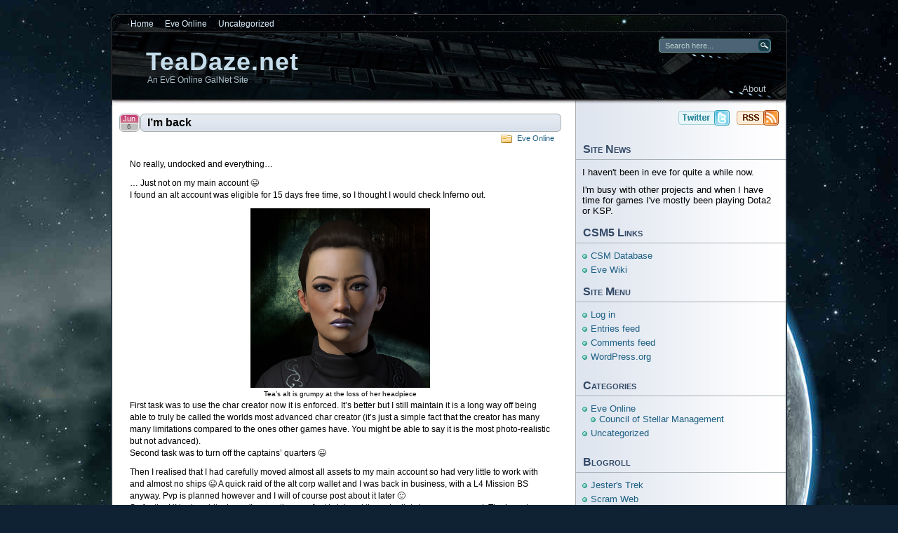

--- FILE ---
content_type: text/html; charset=UTF-8
request_url: https://teadaze.net/GalNet/?p=374
body_size: 26509
content:
<!DOCTYPE html PUBLIC "-//W3C//DTD XHTML 1.0 Transitional//EN"
"http://www.w3.org/TR/xhtml1/DTD/xhtml1-transitional.dtd">

<html xmlns="http://www.w3.org/1999/xhtml" lang="en-GB">

<head>
<meta http-equiv="Content-Type" content="text/html; charset=UTF-8"  />
<title>I&#8217;m back - TeaDaze.net</title>
<meta name="generator" content="WordPress 6.5.3" />
<meta name="robots" content="follow, all" />
<link rel="stylesheet" href="https://teadaze.net/GalNet/wp-content/themes/GalNet/style.css" type="text/css" media="screen" />
<link rel="alternate" type="application/rss+xml" title="%s RSS FeedTeaDaze.net" href="https://teadaze.net/GalNet/?feed=rss2" />
<link rel="pingback" href="https://teadaze.net/GalNet/xmlrpc.php" />
<!--[if IE]><link rel="stylesheet" href="https://teadaze.net/GalNet/wp-content/themes/GalNet/ie.css" type="text/css" media="screen" /><![endif]-->
<!--[if lte IE 6]><link rel="stylesheet" href="https://teadaze.net/GalNet/wp-content/themes/GalNet/ie6.css" type="text/css" media="screen" /><![endif]-->
<script type="text/javascript" src="https://teadaze.net/GalNet/wp-content/themes/GalNet/default.js"></script>
<meta name='robots' content='max-image-preview:large' />
<link rel="alternate" type="application/rss+xml" title="TeaDaze.net &raquo; I&#8217;m back Comments Feed" href="https://teadaze.net/GalNet/?feed=rss2&#038;p=374" />
<script type="text/javascript">
/* <![CDATA[ */
window._wpemojiSettings = {"baseUrl":"https:\/\/s.w.org\/images\/core\/emoji\/15.0.3\/72x72\/","ext":".png","svgUrl":"https:\/\/s.w.org\/images\/core\/emoji\/15.0.3\/svg\/","svgExt":".svg","source":{"concatemoji":"https:\/\/teadaze.net\/GalNet\/wp-includes\/js\/wp-emoji-release.min.js?ver=f88f3be8dd964a0a63efb8f305b3d383"}};
/*! This file is auto-generated */
!function(i,n){var o,s,e;function c(e){try{var t={supportTests:e,timestamp:(new Date).valueOf()};sessionStorage.setItem(o,JSON.stringify(t))}catch(e){}}function p(e,t,n){e.clearRect(0,0,e.canvas.width,e.canvas.height),e.fillText(t,0,0);var t=new Uint32Array(e.getImageData(0,0,e.canvas.width,e.canvas.height).data),r=(e.clearRect(0,0,e.canvas.width,e.canvas.height),e.fillText(n,0,0),new Uint32Array(e.getImageData(0,0,e.canvas.width,e.canvas.height).data));return t.every(function(e,t){return e===r[t]})}function u(e,t,n){switch(t){case"flag":return n(e,"\ud83c\udff3\ufe0f\u200d\u26a7\ufe0f","\ud83c\udff3\ufe0f\u200b\u26a7\ufe0f")?!1:!n(e,"\ud83c\uddfa\ud83c\uddf3","\ud83c\uddfa\u200b\ud83c\uddf3")&&!n(e,"\ud83c\udff4\udb40\udc67\udb40\udc62\udb40\udc65\udb40\udc6e\udb40\udc67\udb40\udc7f","\ud83c\udff4\u200b\udb40\udc67\u200b\udb40\udc62\u200b\udb40\udc65\u200b\udb40\udc6e\u200b\udb40\udc67\u200b\udb40\udc7f");case"emoji":return!n(e,"\ud83d\udc26\u200d\u2b1b","\ud83d\udc26\u200b\u2b1b")}return!1}function f(e,t,n){var r="undefined"!=typeof WorkerGlobalScope&&self instanceof WorkerGlobalScope?new OffscreenCanvas(300,150):i.createElement("canvas"),a=r.getContext("2d",{willReadFrequently:!0}),o=(a.textBaseline="top",a.font="600 32px Arial",{});return e.forEach(function(e){o[e]=t(a,e,n)}),o}function t(e){var t=i.createElement("script");t.src=e,t.defer=!0,i.head.appendChild(t)}"undefined"!=typeof Promise&&(o="wpEmojiSettingsSupports",s=["flag","emoji"],n.supports={everything:!0,everythingExceptFlag:!0},e=new Promise(function(e){i.addEventListener("DOMContentLoaded",e,{once:!0})}),new Promise(function(t){var n=function(){try{var e=JSON.parse(sessionStorage.getItem(o));if("object"==typeof e&&"number"==typeof e.timestamp&&(new Date).valueOf()<e.timestamp+604800&&"object"==typeof e.supportTests)return e.supportTests}catch(e){}return null}();if(!n){if("undefined"!=typeof Worker&&"undefined"!=typeof OffscreenCanvas&&"undefined"!=typeof URL&&URL.createObjectURL&&"undefined"!=typeof Blob)try{var e="postMessage("+f.toString()+"("+[JSON.stringify(s),u.toString(),p.toString()].join(",")+"));",r=new Blob([e],{type:"text/javascript"}),a=new Worker(URL.createObjectURL(r),{name:"wpTestEmojiSupports"});return void(a.onmessage=function(e){c(n=e.data),a.terminate(),t(n)})}catch(e){}c(n=f(s,u,p))}t(n)}).then(function(e){for(var t in e)n.supports[t]=e[t],n.supports.everything=n.supports.everything&&n.supports[t],"flag"!==t&&(n.supports.everythingExceptFlag=n.supports.everythingExceptFlag&&n.supports[t]);n.supports.everythingExceptFlag=n.supports.everythingExceptFlag&&!n.supports.flag,n.DOMReady=!1,n.readyCallback=function(){n.DOMReady=!0}}).then(function(){return e}).then(function(){var e;n.supports.everything||(n.readyCallback(),(e=n.source||{}).concatemoji?t(e.concatemoji):e.wpemoji&&e.twemoji&&(t(e.twemoji),t(e.wpemoji)))}))}((window,document),window._wpemojiSettings);
/* ]]> */
</script>
<style id='wp-emoji-styles-inline-css' type='text/css'>

	img.wp-smiley, img.emoji {
		display: inline !important;
		border: none !important;
		box-shadow: none !important;
		height: 1em !important;
		width: 1em !important;
		margin: 0 0.07em !important;
		vertical-align: -0.1em !important;
		background: none !important;
		padding: 0 !important;
	}
</style>
<link rel='stylesheet' id='wp-block-library-css' href='https://teadaze.net/GalNet/wp-includes/css/dist/block-library/style.min.css?ver=f88f3be8dd964a0a63efb8f305b3d383' type='text/css' media='all' />
<style id='classic-theme-styles-inline-css' type='text/css'>
/*! This file is auto-generated */
.wp-block-button__link{color:#fff;background-color:#32373c;border-radius:9999px;box-shadow:none;text-decoration:none;padding:calc(.667em + 2px) calc(1.333em + 2px);font-size:1.125em}.wp-block-file__button{background:#32373c;color:#fff;text-decoration:none}
</style>
<style id='global-styles-inline-css' type='text/css'>
body{--wp--preset--color--black: #000000;--wp--preset--color--cyan-bluish-gray: #abb8c3;--wp--preset--color--white: #ffffff;--wp--preset--color--pale-pink: #f78da7;--wp--preset--color--vivid-red: #cf2e2e;--wp--preset--color--luminous-vivid-orange: #ff6900;--wp--preset--color--luminous-vivid-amber: #fcb900;--wp--preset--color--light-green-cyan: #7bdcb5;--wp--preset--color--vivid-green-cyan: #00d084;--wp--preset--color--pale-cyan-blue: #8ed1fc;--wp--preset--color--vivid-cyan-blue: #0693e3;--wp--preset--color--vivid-purple: #9b51e0;--wp--preset--gradient--vivid-cyan-blue-to-vivid-purple: linear-gradient(135deg,rgba(6,147,227,1) 0%,rgb(155,81,224) 100%);--wp--preset--gradient--light-green-cyan-to-vivid-green-cyan: linear-gradient(135deg,rgb(122,220,180) 0%,rgb(0,208,130) 100%);--wp--preset--gradient--luminous-vivid-amber-to-luminous-vivid-orange: linear-gradient(135deg,rgba(252,185,0,1) 0%,rgba(255,105,0,1) 100%);--wp--preset--gradient--luminous-vivid-orange-to-vivid-red: linear-gradient(135deg,rgba(255,105,0,1) 0%,rgb(207,46,46) 100%);--wp--preset--gradient--very-light-gray-to-cyan-bluish-gray: linear-gradient(135deg,rgb(238,238,238) 0%,rgb(169,184,195) 100%);--wp--preset--gradient--cool-to-warm-spectrum: linear-gradient(135deg,rgb(74,234,220) 0%,rgb(151,120,209) 20%,rgb(207,42,186) 40%,rgb(238,44,130) 60%,rgb(251,105,98) 80%,rgb(254,248,76) 100%);--wp--preset--gradient--blush-light-purple: linear-gradient(135deg,rgb(255,206,236) 0%,rgb(152,150,240) 100%);--wp--preset--gradient--blush-bordeaux: linear-gradient(135deg,rgb(254,205,165) 0%,rgb(254,45,45) 50%,rgb(107,0,62) 100%);--wp--preset--gradient--luminous-dusk: linear-gradient(135deg,rgb(255,203,112) 0%,rgb(199,81,192) 50%,rgb(65,88,208) 100%);--wp--preset--gradient--pale-ocean: linear-gradient(135deg,rgb(255,245,203) 0%,rgb(182,227,212) 50%,rgb(51,167,181) 100%);--wp--preset--gradient--electric-grass: linear-gradient(135deg,rgb(202,248,128) 0%,rgb(113,206,126) 100%);--wp--preset--gradient--midnight: linear-gradient(135deg,rgb(2,3,129) 0%,rgb(40,116,252) 100%);--wp--preset--font-size--small: 13px;--wp--preset--font-size--medium: 20px;--wp--preset--font-size--large: 36px;--wp--preset--font-size--x-large: 42px;--wp--preset--spacing--20: 0.44rem;--wp--preset--spacing--30: 0.67rem;--wp--preset--spacing--40: 1rem;--wp--preset--spacing--50: 1.5rem;--wp--preset--spacing--60: 2.25rem;--wp--preset--spacing--70: 3.38rem;--wp--preset--spacing--80: 5.06rem;--wp--preset--shadow--natural: 6px 6px 9px rgba(0, 0, 0, 0.2);--wp--preset--shadow--deep: 12px 12px 50px rgba(0, 0, 0, 0.4);--wp--preset--shadow--sharp: 6px 6px 0px rgba(0, 0, 0, 0.2);--wp--preset--shadow--outlined: 6px 6px 0px -3px rgba(255, 255, 255, 1), 6px 6px rgba(0, 0, 0, 1);--wp--preset--shadow--crisp: 6px 6px 0px rgba(0, 0, 0, 1);}:where(.is-layout-flex){gap: 0.5em;}:where(.is-layout-grid){gap: 0.5em;}body .is-layout-flex{display: flex;}body .is-layout-flex{flex-wrap: wrap;align-items: center;}body .is-layout-flex > *{margin: 0;}body .is-layout-grid{display: grid;}body .is-layout-grid > *{margin: 0;}:where(.wp-block-columns.is-layout-flex){gap: 2em;}:where(.wp-block-columns.is-layout-grid){gap: 2em;}:where(.wp-block-post-template.is-layout-flex){gap: 1.25em;}:where(.wp-block-post-template.is-layout-grid){gap: 1.25em;}.has-black-color{color: var(--wp--preset--color--black) !important;}.has-cyan-bluish-gray-color{color: var(--wp--preset--color--cyan-bluish-gray) !important;}.has-white-color{color: var(--wp--preset--color--white) !important;}.has-pale-pink-color{color: var(--wp--preset--color--pale-pink) !important;}.has-vivid-red-color{color: var(--wp--preset--color--vivid-red) !important;}.has-luminous-vivid-orange-color{color: var(--wp--preset--color--luminous-vivid-orange) !important;}.has-luminous-vivid-amber-color{color: var(--wp--preset--color--luminous-vivid-amber) !important;}.has-light-green-cyan-color{color: var(--wp--preset--color--light-green-cyan) !important;}.has-vivid-green-cyan-color{color: var(--wp--preset--color--vivid-green-cyan) !important;}.has-pale-cyan-blue-color{color: var(--wp--preset--color--pale-cyan-blue) !important;}.has-vivid-cyan-blue-color{color: var(--wp--preset--color--vivid-cyan-blue) !important;}.has-vivid-purple-color{color: var(--wp--preset--color--vivid-purple) !important;}.has-black-background-color{background-color: var(--wp--preset--color--black) !important;}.has-cyan-bluish-gray-background-color{background-color: var(--wp--preset--color--cyan-bluish-gray) !important;}.has-white-background-color{background-color: var(--wp--preset--color--white) !important;}.has-pale-pink-background-color{background-color: var(--wp--preset--color--pale-pink) !important;}.has-vivid-red-background-color{background-color: var(--wp--preset--color--vivid-red) !important;}.has-luminous-vivid-orange-background-color{background-color: var(--wp--preset--color--luminous-vivid-orange) !important;}.has-luminous-vivid-amber-background-color{background-color: var(--wp--preset--color--luminous-vivid-amber) !important;}.has-light-green-cyan-background-color{background-color: var(--wp--preset--color--light-green-cyan) !important;}.has-vivid-green-cyan-background-color{background-color: var(--wp--preset--color--vivid-green-cyan) !important;}.has-pale-cyan-blue-background-color{background-color: var(--wp--preset--color--pale-cyan-blue) !important;}.has-vivid-cyan-blue-background-color{background-color: var(--wp--preset--color--vivid-cyan-blue) !important;}.has-vivid-purple-background-color{background-color: var(--wp--preset--color--vivid-purple) !important;}.has-black-border-color{border-color: var(--wp--preset--color--black) !important;}.has-cyan-bluish-gray-border-color{border-color: var(--wp--preset--color--cyan-bluish-gray) !important;}.has-white-border-color{border-color: var(--wp--preset--color--white) !important;}.has-pale-pink-border-color{border-color: var(--wp--preset--color--pale-pink) !important;}.has-vivid-red-border-color{border-color: var(--wp--preset--color--vivid-red) !important;}.has-luminous-vivid-orange-border-color{border-color: var(--wp--preset--color--luminous-vivid-orange) !important;}.has-luminous-vivid-amber-border-color{border-color: var(--wp--preset--color--luminous-vivid-amber) !important;}.has-light-green-cyan-border-color{border-color: var(--wp--preset--color--light-green-cyan) !important;}.has-vivid-green-cyan-border-color{border-color: var(--wp--preset--color--vivid-green-cyan) !important;}.has-pale-cyan-blue-border-color{border-color: var(--wp--preset--color--pale-cyan-blue) !important;}.has-vivid-cyan-blue-border-color{border-color: var(--wp--preset--color--vivid-cyan-blue) !important;}.has-vivid-purple-border-color{border-color: var(--wp--preset--color--vivid-purple) !important;}.has-vivid-cyan-blue-to-vivid-purple-gradient-background{background: var(--wp--preset--gradient--vivid-cyan-blue-to-vivid-purple) !important;}.has-light-green-cyan-to-vivid-green-cyan-gradient-background{background: var(--wp--preset--gradient--light-green-cyan-to-vivid-green-cyan) !important;}.has-luminous-vivid-amber-to-luminous-vivid-orange-gradient-background{background: var(--wp--preset--gradient--luminous-vivid-amber-to-luminous-vivid-orange) !important;}.has-luminous-vivid-orange-to-vivid-red-gradient-background{background: var(--wp--preset--gradient--luminous-vivid-orange-to-vivid-red) !important;}.has-very-light-gray-to-cyan-bluish-gray-gradient-background{background: var(--wp--preset--gradient--very-light-gray-to-cyan-bluish-gray) !important;}.has-cool-to-warm-spectrum-gradient-background{background: var(--wp--preset--gradient--cool-to-warm-spectrum) !important;}.has-blush-light-purple-gradient-background{background: var(--wp--preset--gradient--blush-light-purple) !important;}.has-blush-bordeaux-gradient-background{background: var(--wp--preset--gradient--blush-bordeaux) !important;}.has-luminous-dusk-gradient-background{background: var(--wp--preset--gradient--luminous-dusk) !important;}.has-pale-ocean-gradient-background{background: var(--wp--preset--gradient--pale-ocean) !important;}.has-electric-grass-gradient-background{background: var(--wp--preset--gradient--electric-grass) !important;}.has-midnight-gradient-background{background: var(--wp--preset--gradient--midnight) !important;}.has-small-font-size{font-size: var(--wp--preset--font-size--small) !important;}.has-medium-font-size{font-size: var(--wp--preset--font-size--medium) !important;}.has-large-font-size{font-size: var(--wp--preset--font-size--large) !important;}.has-x-large-font-size{font-size: var(--wp--preset--font-size--x-large) !important;}
.wp-block-navigation a:where(:not(.wp-element-button)){color: inherit;}
:where(.wp-block-post-template.is-layout-flex){gap: 1.25em;}:where(.wp-block-post-template.is-layout-grid){gap: 1.25em;}
:where(.wp-block-columns.is-layout-flex){gap: 2em;}:where(.wp-block-columns.is-layout-grid){gap: 2em;}
.wp-block-pullquote{font-size: 1.5em;line-height: 1.6;}
</style>
<link rel="https://api.w.org/" href="https://teadaze.net/GalNet/index.php?rest_route=/" /><link rel="alternate" type="application/json" href="https://teadaze.net/GalNet/index.php?rest_route=/wp/v2/posts/374" /><link rel="EditURI" type="application/rsd+xml" title="RSD" href="https://teadaze.net/GalNet/xmlrpc.php?rsd" />

<link rel="canonical" href="https://teadaze.net/GalNet/?p=374" />
<link rel='shortlink' href='https://teadaze.net/GalNet/?p=374' />
<link rel="alternate" type="application/json+oembed" href="https://teadaze.net/GalNet/index.php?rest_route=%2Foembed%2F1.0%2Fembed&#038;url=https%3A%2F%2Fteadaze.net%2FGalNet%2F%3Fp%3D374" />
<link rel="alternate" type="text/xml+oembed" href="https://teadaze.net/GalNet/index.php?rest_route=%2Foembed%2F1.0%2Fembed&#038;url=https%3A%2F%2Fteadaze.net%2FGalNet%2F%3Fp%3D374&#038;format=xml" />
<script type="text/javascript">
(function(url){
	if(/(?:Chrome\/26\.0\.1410\.63 Safari\/537\.31|WordfenceTestMonBot)/.test(navigator.userAgent)){ return; }
	var addEvent = function(evt, handler) {
		if (window.addEventListener) {
			document.addEventListener(evt, handler, false);
		} else if (window.attachEvent) {
			document.attachEvent('on' + evt, handler);
		}
	};
	var removeEvent = function(evt, handler) {
		if (window.removeEventListener) {
			document.removeEventListener(evt, handler, false);
		} else if (window.detachEvent) {
			document.detachEvent('on' + evt, handler);
		}
	};
	var evts = 'contextmenu dblclick drag dragend dragenter dragleave dragover dragstart drop keydown keypress keyup mousedown mousemove mouseout mouseover mouseup mousewheel scroll'.split(' ');
	var logHuman = function() {
		if (window.wfLogHumanRan) { return; }
		window.wfLogHumanRan = true;
		var wfscr = document.createElement('script');
		wfscr.type = 'text/javascript';
		wfscr.async = true;
		wfscr.src = url + '&r=' + Math.random();
		(document.getElementsByTagName('head')[0]||document.getElementsByTagName('body')[0]).appendChild(wfscr);
		for (var i = 0; i < evts.length; i++) {
			removeEvent(evts[i], logHuman);
		}
	};
	for (var i = 0; i < evts.length; i++) {
		addEvent(evts[i], logHuman);
	}
})('//teadaze.net/GalNet/?wordfence_lh=1&hid=980E59265463B1C775127211F76EDC81');
</script>
</head>

<body><a name="top"></a><a id="skipToContent" href="#content">Skip to content</a>
<div class="PageContainer">

<div class="Header">

<div class="HeaderMenu" id="HeaderMenu">
  <ul>
		<li><a href="https://teadaze.net/GalNet">Home</a></li>
  		<li class="cat-item cat-item-3"><a href="https://teadaze.net/GalNet/?cat=3">Eve Online</a>
</li>
	<li class="cat-item cat-item-1"><a href="https://teadaze.net/GalNet/?cat=1">Uncategorized</a>
</li>
	</ul>
	<span class="clear"></span>
</div>

<div class="HeaderSubArea">
	<h1><a href="https://teadaze.net/GalNet">TeaDaze.net</a></h1>
	<span>An EvE Online GalNet Site</span>
	<div class="SearchBox">
		<form method="get" action="https://teadaze.net/GalNet/">
			<input type="text" class="SearchQuery" id="SearchQuery" value="Search here..." name="s" />
			<input type="submit" name="submit" class="SearchButton" value="Find" />
		</form>
	</div>
	<div class="HeaderSubMenu" id="HeaderSubMenu">
		<ul>
			<li class="page_item page-item-2"><a href="https://teadaze.net/GalNet/?page_id=2">About</a></li>
		</ul>
		<span class="clear"></span>
	</div>
</div> <!-- Closes .HeaderSubArea -->

</div> <!-- Closes .Header -->
<a name="content"></a>

<div id="contentWrapper">
	<div id="contentArea">
		

<div class="post" id="post-374">
	<div class="postHeader">
		<h2 class="postTitle"><span></span><a href="https://teadaze.net/GalNet/?p=374" title="Permalink to I&#8217;m back">I&#8217;m back</a></h2>
		<span class="postMonth" title="2012">Jun</span>
		<span class="postDay" title="2012">6</span>
		<div class="postSubTitle"><span class="postCategories"><a href="https://teadaze.net/GalNet/?cat=3" rel="category">Eve Online</a></span></div>
	</div>
	<div class="postContent"><p>No really, undocked and everything&#8230;</p>
<p>&#8230; Just not on my main account 😉<br />
I found an alt account was eligible for 15 days free time, so I thought I would check Inferno out.<br />
<center><img decoding="async" src="/images/TeaAltIsGrumpy.jpg" alt="Tea's alt is grumpy at the loss of her headpiece" /><br />
<small>Tea&#8217;s alt is grumpy at the loss of her headpiece</small></center>First task was to use the char creator now it is enforced. It&#8217;s better but I still maintain it is a long way off being able to truly be called the worlds most advanced char creator (it&#8217;s just a simple fact that the creator has many many limitations compared to the ones other games have. You might be able to say it is the most photo-realistic but not advanced).<br />
Second task was to turn off the captains&#8217; quarters 😉</p>
<p>Then I realised that I had carefully moved almost all assets to my main account so had very little to work with and almost no ships 😉 A quick raid of the alt corp wallet and I was back in business, with a L4 Mission BS anyway. Pvp is planned however and I will of course post about it later 🙂<br />
So far the UI looks a bit crisper (I guess the new font is in) and the autopilot changes are good. The inventory changes though&#8230; Well the loot all button is nice 😉<br />
The random nature of windows moving around the screen between docked and undocked and the trees hiding are less nice. It&#8217;s work in progress I know, I will reserve judgement. That said the filters are long overdue and having estimated item values is quite nifty.<br />
Not sure yet if I&#8217;ll be around past the free time, but never say never 😉</p>
<p>Tea</p>
</div>
	<div class="postLinkPages"></div>
	<div class="postFooter">
		<span class="postTags"><span>none</span></span>			</div>
</div>

<div id="comments">
	<div class="commentHeader">
			<h4>Comments</h4>
</div>

	<ul class="commentList">
			<li class="comment " id="comment-4369">
		<div class="author">
			<div class="avatar">
				<img alt='' src='https://secure.gravatar.com/avatar/0a1751e233ba4bd0b73c238fc2da5f36?s=60&#038;d=mm&#038;r=g' srcset='https://secure.gravatar.com/avatar/0a1751e233ba4bd0b73c238fc2da5f36?s=120&#038;d=mm&#038;r=g 2x' class='avatar avatar-60 photo' height='60' width='60' decoding='async'/>			</div>
			<div class="name">
									<a href="http://scramweb.blogspot.com" class="url" rel="ugc external nofollow">Toterra</a>							</div>
		</div>
		<div class="messageBox">
			<div class="date">June 7th, 2012 at 1:27 AM</div>
			<div class="links">
											</div>
			<div class="content">
				
				<div id="commentbody-4369">
					<p>Sweet&#8230; welcome back Tea!</p>
				</div>
			</div>
		</div>
	</li>
</li><!-- #comment-## -->
	<li class="comment " id="comment-4374">
		<div class="author">
			<div class="avatar">
				<img alt='' src='https://secure.gravatar.com/avatar/0ffbb1b23f1a1f57fdc129571bed52b8?s=60&#038;d=mm&#038;r=g' srcset='https://secure.gravatar.com/avatar/0ffbb1b23f1a1f57fdc129571bed52b8?s=120&#038;d=mm&#038;r=g 2x' class='avatar avatar-60 photo' height='60' width='60' decoding='async'/>			</div>
			<div class="name">
									<a href="http://www.fiddlersedge.blogspot.com" class="url" rel="ugc external nofollow">Mord Fiddle</a>							</div>
		</div>
		<div class="messageBox">
			<div class="date">June 7th, 2012 at 1:00 PM</div>
			<div class="links">
											</div>
			<div class="content">
				
				<div id="commentbody-4374">
					<p>Welcome back!</p>
				</div>
			</div>
		</div>
	</li>
</li><!-- #comment-## -->
	<li class="comment " id="comment-4382">
		<div class="author">
			<div class="avatar">
				<img alt='' src='https://secure.gravatar.com/avatar/7697df71f628498d31bc148d6daf269a?s=60&#038;d=mm&#038;r=g' srcset='https://secure.gravatar.com/avatar/7697df71f628498d31bc148d6daf269a?s=120&#038;d=mm&#038;r=g 2x' class='avatar avatar-60 photo' height='60' width='60' decoding='async'/>			</div>
			<div class="name">
									<span id="commentauthor-4382">sebastian</span>
							</div>
		</div>
		<div class="messageBox">
			<div class="date">June 10th, 2012 at 7:01 PM</div>
			<div class="links">
											</div>
			<div class="content">
				
				<div id="commentbody-4382">
					<p>who are you?<br />
but welcome back!</p>
				</div>
			</div>
		</div>
	</li>
</li><!-- #comment-## -->
	</ul>

	<div class="commentNavigation">
								</div>


</div>

<div id="postExtra">
<span class="rss"><a href="https://teadaze.net/GalNet/?feed=rss2&#038;p=374"><abbr title="Really Simple Syndication">RSS</abbr> feed for this post (comments)</a></span>
</div>




</div>


<div class="SideBars">
<div class="SidebarButtons">
	<a class="RssButton" href="https://teadaze.net/GalNet/?feed=rss2">TeaDaze.net</a>		<a class="TwitterButton" href="http://twitter.com/TeaDaze42">TeaDaze.net</a>
	</div>
<div class="SideBar_Full">
	<ul>
	
	<li id="text-4" class="sidebaritem widget_text"><div class="sidebarbox"><h2 class="widgettitle">Site News</h2>			<div class="textwidget"><p>I haven't been in eve for quite a while now. </p>
<p>I'm busy with other projects and when I have time for games I've mostly been playing Dota2 or KSP.</p>
</div>
		</div></li><li id="text-3" class="sidebaritem widget_text"><div class="sidebarbox"><h2 class="widgettitle">CSM5 Links</h2>			<div class="textwidget"><ul>
<li><a href="http://teadaze.net/csmDB/index.php" target="_new" rel="noopener">CSM Database</a></li>
<li><a href="http://wiki.eveonline.com/en/wiki/Category:CSM_Fifth_Candidacy" target="_new" rel="noopener">Eve Wiki</a></li>
</ul>
</div>
		</div></li><li id="meta-3" class="sidebaritem widget_meta"><div class="sidebarbox"><h2 class="widgettitle">Site Menu</h2>
		<ul>
						<li><a href="https://teadaze.net/GalNet/wp-login.php">Log in</a></li>
			<li><a href="https://teadaze.net/GalNet/?feed=rss2">Entries feed</a></li>
			<li><a href="https://teadaze.net/GalNet/?feed=comments-rss2">Comments feed</a></li>

			<li><a href="https://en-gb.wordpress.org/">WordPress.org</a></li>
		</ul>

		</div></li>
	</ul>
</div><!-- Closes .SideBar_Full -->
<div class="SideBar_Full">
	<ul>
	
	<li>
	<div class="sidebarbox">
	<h2>Categories</h2>
	<ul>
			<li class="cat-item cat-item-3"><a href="https://teadaze.net/GalNet/?cat=3">Eve Online</a>
<ul class='children'>
	<li class="cat-item cat-item-4"><a href="https://teadaze.net/GalNet/?cat=4">Council of Stellar Management</a>
</li>
</ul>
</li>
	<li class="cat-item cat-item-1"><a href="https://teadaze.net/GalNet/?cat=1">Uncategorized</a>
</li>
	</ul>
	</div>
	</li>

		</ul>
</div><!-- Closes .SideBar_Left -->

<div class="SideBar_Full_Bottom">
	<ul>

	<li id="linkcat-2" class="sidebaritem widget_links"><div class="sidebarbox"><h2 class="widgettitle">Blogroll</h2>
	<ul class='xoxo blogroll'>
<li><a href="http://jestertrek.blogspot.com/">Jester&#039;s Trek</a></li>
<li><a href="http://scramweb.blogspot.com/">Scram Web</a></li>
<li><a href="http://azualskoll.blogspot.com/">The Altruist</a></li>
<li><a href="http://www.planetriskshow.com/" title="Wednesdays at 8pm Eve time on SIRadio.fm">The Planet Risk Show</a></li>

	</ul>
</div></li>
	
	</ul>
</div><!-- Closes .SideBar_Full -->
</div><!-- Closes .SideBars -->




</div>


<div class="Footer">
	<span class="copyright">Copyright &copy; 2026 TeaDaze.net</span>
	<span class="themeInfo">Background images by <a href="http://www.ccpgames.com/" title="CCP Games">CCP Games</a> Original Theme by <a href="http://www.srssolutions.com/en/" title="SRS Internet Marketing Solutions">SRS Solutions</a></span>
	<a class="moveToTop" href="#top">top</a>
</div><!-- Closes .Footer -->

</div><!-- Closes .PageContainer -->

<script type="text/javascript" src="https://teadaze.net/GalNet/wp-includes/js/comment-reply.min.js?ver=f88f3be8dd964a0a63efb8f305b3d383" id="comment-reply-js" async="async" data-wp-strategy="async"></script>
</body>
</html>


--- FILE ---
content_type: text/css
request_url: https://teadaze.net/GalNet/wp-content/themes/GalNet/style.css
body_size: 17596
content:
/*  
Theme Name: GalNet (eos)
Theme URI: http://www.srssolutions.com/en/downloads/eos_wordpress_theme
Description: GalNet is a modified version of Eos. Eos is a professionally designed, clean and elegant theme inspired by the colors of an aurora. Available in several languages. Leave us a comment on our website: SRSsolutions.com
Author: TeaDaze (Originally by SRS Solutions)
Author URI: http://www.srssolutions.com
Version: 1.3.11-TeaDaze
Tags: black, blue, green, dark, three-columns, two-columns, threaded-comments, fixed-width, right-sidebar, theme-options, translation-ready, rtl-language-support
.
Released under the <a href="http://www.opensource.org/licenses/gpl-license.php">GPL</a>. TeaDaze changes freely available on request.
.
*/


/**
 * Normalize
 */

body, div, dl, dt, dd, ul, ol, li, h1, h2, h3, h4, h5, h6, pre, form, fieldset, input, p, blockquote, th, td {
	margin: 0;
	padding: 0;
}
h1, h2, h3, h4, h5, h6 {
	font-size: 100%;
}
ol, ul {
	list-style: none;
}
address, caption, cite, code, dfn, th, var {
	font-style: normal;
	font-weight: normal;
}
em {
	font-style: italic;
}
strong {
	font-weight: bold;
}
table {
	border-collapse: collapse;
	border-spacing: 0;
}
fieldset, img {
	border: 0;
}
caption, th {
	text-align: left;
}
q:before, q:after {
	content: '';
}
abbr {
	border:0;
}

/**
 * WordPress Static
 */

.alignleft {
	float:left;
	text-align:left;
	margin-right:10px;
}
.alignright {
	float:right;
	text-align:right;
	margin-left:10px;
}
.aligncenter {
	margin: 10px auto;
	text-align: center;
	display: block;
}
.sidebarbox {
	margin-bottom:10px;
}
.sidebarbox li {
	margin-bottom:5px;
	background:url(./images/Lists.png) no-repeat 0 0.4em;
	padding-left:12px;
}
.sidebarbox ul.children {
	margin:0;
}

.headerbox,
.footerbox{
	margin-bottom:10px;
}
.headerbox li,
.footerbox li{
	margin-bottom:5px;
	background:url(./images/Lists.png) no-repeat 0 0.4em;
	padding-left:12px;
}
.headerbox ul.children,
.footerbox ul.children{
	margin:0;
}

.wp-caption {
  border:1px solid #ddd;
  text-align:center;
  background-color:#f3f3f3;
  padding:7px 2px 2px;
  -moz-border-radius:5px;
  -khtml-border-radius:5px;
  -webkit-border-radius:5px;
  border-radius:5px;
}
.wp-caption p.wp-caption-text {
  font-size:11px;
  line-height:17px;
  padding:2px 4px 5px;
  margin:0;
  color:#111;
}
blockquote,
pre {
	background:#edf1f5 url(./images/blockquote.gif) 3px 3px no-repeat;
	border:1px solid #ddd;
	padding:8px 12px 8px 40px;
	margin:5px 0;
	word-wrap:break-word;
	overflow:hidden;
}
.more-link,
.more-link:visited,
.more-link:hover {
	font-size:11px;
	color:#999;
	text-decoration:none;
}

/**
 * Main design
 */

body {
	/* JPR Edit
	background:#0f2233 url(./images/BodyBg.png) repeat-x 0 0;*/
	background:#0f2233 url(./images/05_1920.jpg) fixed no-repeat 0 0;
	font-family:Arial, Helvetica, Verdana, sans-serif;
	font-size:small;
	text-align:center;
	line-height:normal;
}

p {
	margin:10px 0;
}

.PageContainer {
	text-align:left;
	width:964px;
	margin:20px auto;
}

#skipToContent {
	position:absolute;
	top:0;
	left:-9999px;
}

.Header {
	position:relative;
	z-index:900;
}

.HeaderSubArea {
	height:105px;
	background:url(./images/LayoutBgs.jpg) no-repeat 0 -50px;
	position:relative;
	z-index:800;
}
.HeaderSubArea h1 {
	position:absolute;
	left:50px;
	top:22px;
}
.HeaderSubArea h1 a,
.HeaderSubArea h1 a:visited {
	color:#c5ddeb;
	font-size:36px;
	font-family:Impact, Charcoal, sans-serif;
	text-decoration:none;
	letter-spacing:1px;
}
.HeaderSubArea span {
	position:absolute;
	left:52px;
	top:62px;
	color:#abc1cc;
	font-size:12px;
	font-family:Arial, Helvetica, sans-serif;
}
.HeaderSubArea .SearchBox {
	width:162px;
	height:22px;
	position:absolute;
	top:9px;
	right:22px;
	background:url(./images/LayoutBgs.jpg) no-repeat -2000px -100px;
}
.HeaderSubArea .SearchQuery {
	padding:4px 5px 4px 10px;
	width:127px;
	height:14px;
	font-size:11px;
	border:0;
	color:#b9d1cd;
	background:none;
}
.HeaderSubArea .SearchButton {
	position:absolute;
	overflow:hidden;
	top:3px;
	right:3px;
	width:16px;
	height:16px;
	padding:0;
	border:0;
	background:none;
	cursor:pointer;
	background:url(./images/LayoutBgs.jpg) no-repeat -2143px -103px;
	
	display:block;
	font-size:0;
	line-height:0;
}

.HeaderMenu {
	position:relative;
	padding:2px 20px 0;
	z-index:950;
	background:url(./images/LayoutBgs.jpg) no-repeat 0 0;
}
.HeaderMenu .clear {
	display:block;
	clear:both;
}
.HeaderMenu ul {
	height:100%;
}
.HeaderMenu li {
	float:left;
	position:relative;
	z-index:1;
	line-height:24px;
}
.HeaderMenu li a,
.HeaderMenu li a:visited {
	display:block;
	height:23px;
	line-height:24px;
	color:#daf0ff;
	font-size:12px;
	padding:0 8px;
}
.HeaderMenu li a:hover {
	background:url(./images/LayoutBgs.jpg) repeat-y -2000px -230px;
	text-decoration:none;
	border:1px solid #16394e;
	border-width:0 1px;
	padding:0 7px;
}
.HeaderMenu ul ul {
	height:auto;
	position:absolute;
	top:23px;
	left:-999em;
	background-color:#1f3d4d;
	border:1px solid #000;
	margin:0;
	z-index:1;
}
.HeaderMenu li li {
	float:none;
	width:180px;
}
.HeaderMenu li li a,
.HeaderMenu li li a:visited {
	height:auto;
	line-height:22px;
	padding:0 8px;
	width:164px;
	position:relative;
}
.HeaderMenu li li a:hover {
	background:#335f7b;
	border:0;
	padding:0 8px;
}
.HeaderMenu li:hover ul,
.HeaderMenu li.jHover ul {
	left:auto;
}
.HeaderMenu ul ul ul,
.HeaderMenu li:hover ul ul,
.HeaderMenu li.jHover ul ul {
	top:-1px;
	left:-999em;
}
.HeaderMenu li li:hover ul,
.HeaderMenu li li.jHover ul {
	left:180px;
}

.HeaderSubMenu {
	position:absolute;
	right:30px;
	bottom:8px;
	z-index:2;
}
.HeaderSubMenu .clear {
	display:block;
	clear:both;
}
.HeaderSubMenu ul {
	height:100%;
}
.HeaderSubMenu li {
	float:left;
	margin:0 0 0 20px;
	position:relative;
}
.HeaderSubMenu a,
.HeaderSubMenu a:visited {
	color:#b8c5cc;
	display:block;
	height:30px;
	line-height:30px;
}
.HeaderSubMenu ul ul {
	height:auto;
	position:absolute;
	top:30px;
	left:-999em;
	background-color:#1f3d4d;
	border:1px solid #000;
	margin:0;
	z-index:1;
}
.HeaderSubMenu li li {
	float:none;
	width:180px;
	margin:0;
}
.HeaderSubMenu li li a,
.HeaderSubMenu li li a:visited {
	height:auto;
	line-height:22px;
	padding:0 8px;
	width:164px;
	position:relative;
}
.HeaderSubMenu li li a:hover {
	background:#335f7b;
	border:0;
	padding:0 8px;
	text-decoration:none;
}
.HeaderSubMenu li:hover ul,
.HeaderSubMenu li.jHover ul {
	left:0;
}
.HeaderSubMenu ul ul ul,
.HeaderSubMenu li:hover ul ul,
.HeaderSubMenu li.jHover ul ul {
	top:-1px;
	left:-999em;
}
.HeaderSubMenu li li:hover ul,
.HeaderSubMenu li li.jHover ul {
	left:180px;
}
.removeSidebarTop {
	background:url(./images/LayoutBgs.jpg) no-repeat 0 -180px;
	height:7px;
	width:964px;
	position:absolute;
	bottom:0;
	left:0;
	z-index:1;
}

#contentWrapper {
	background:url(./images/LayoutBgs.jpg) repeat-y -1000px 0;
	min-height:350px;
	padding:2px;
	position:relative;
	overflow:hidden;
	width:960px;
}
#contentWrapperFull {
	background:url(./images/LayoutBgs.jpg) repeat-y -3000px 0;
	min-height:350px;
	padding:2px;
	position:relative;
	overflow:hidden;
	width:960px;
	margin-top:-7px;
	margin-bottom:-15px;
	z-index:10;
}
#contentWrapperFull .removeSidebarBottom {
	background:url(./images/LayoutBgs.jpg) no-repeat -2000px -260px;
	height:15px;
	width:964px;
	position:absolute;
	left:0;
	bottom:0;
	z-index:10;
}
#contentArea {
	padding:10px 11px 10px 10px;
	float:left;
	width:640px;
	margin-right:-1px;
	overflow:hidden;
}
#contentWrapperFull #contentArea {
	float:none;
	width:auto;
}
.SideBars {
	width:280px;
	padding:5px 10px;
	float:right;
}

.SideBar_Full {
	margin-bottom:20px;
}
.SideBar_Full_Bottom {
	clear:both;
}
.SideBar_Full li {
}
.SideBar_Full h2,
.SideBar_Full_Bottom h2,
.headerbox h3,
.footerbox h3{
	border-bottom:1px solid #a6afb3;
	margin:0 -10px 10px -9px;
	padding:5px 10px;
	font-size:16px;
	font-family:Arial, Helvetica, sans-serif;
	font-weight:bold;
	color:#334966;
	font-variant:small-caps;
}

.SideBar_Left {
	float:left;
	width:128px;
	padding:0 10px 0 0;
}
.SideBar_Right {
	float:right;
	width:129px;
	padding:0 0 0 10px;
}
.SideBar_Left h2,
.SideBar_Right h2{
	border-bottom:1px solid #a6afb3;
	margin:0 0 10px 0;
	padding:5px 10px;
	font-size:16px;
	font-family:Arial, Helvetica, sans-serif;
	font-weight:bold;
	color:#334966;
	font-variant:small-caps;
}
.SideBar_Left h2 {
	margin-right:-10px;
	margin-left:-9px;
}
.SideBar_Right h2 {
	margin-left:-10px;
	margin-right:-10px;
}

#wp-calendar {
	width:99%;
	border-collapse:separate;
	border-spacing:1px;
}
#wp-calendar tbody a {
	font-weight:bold;
}
#wp-calendar caption {
	font-weight:bold;
	font-size:12px;
	text-align:left;
	padding-bottom:5px;
}
#wp-calendar th, 
#wp-calendar td {
	text-align:center;
}
#wp-calendar th {
	background:#869cb3;
	color:#fff;
	border:1px solid #738599;
}
#wp-calendar tbody td {
	border:1px solid #b8c8d9;
	color:#98a5b3;
}
#wp-calendar td a,
#wp-calendar td a:visited {
	display:block;
}
#wp-calendar tbody td a:hover {
	background:#cee0f2;
	text-decoration:none;
}
#wp-calendar #today {
	background:#fff;
}
#wp-calendar tbody td.pad {
	border:0 none;
}
#wp-calendar td#prev {
	padding-top:5px;
	text-align:left;
}
#wp-calendar td#next {
	text-align:right;
	padding-top:5px;
}

.SidebarButtons {
	overflow:hidden;
	margin-bottom:20px;
}
a.RssButton {
	display:block;
	height:22px;
	width:60px;
	background:url(./images/LayoutBgs.jpg) no-repeat -2840px -100px;
	text-indent:-1000px;
	float:right;
}
a.TwitterButton {
	display:block;
	height:22px;
	width:73px;
	background:url(./images/LayoutBgs.jpg) no-repeat -2900px -100px;
	text-indent:-1000px;
	float:right;
	margin-right:10px;
}

.ContentFooter {
	background:url(./images/LayoutBgs.jpg) repeat-y -3000px 0;
}
.ContentFooterInner {
	background:url(./images/LayoutBgs.jpg) no-repeat 0 -180px;
	padding:0 2px;
}

.Footer {
	height:90px;
	background:url(./images/LayoutBgs.jpg) repeat-y -2000px 0;
	position:relative;
}
.Footer .copyright {
	position:absolute;
	top:38px;
	left:75px;
	font-size:11px;
	color:#b8c2cc;
}
.Footer .themeInfo {
	position:absolute;
	top:53px;
	left:75px;
	font-size:11px;
	color:#b8c2cc;
}
.Footer .themeInfo a,
.Footer .themeInfo a:visited {
	color:#fff;
	text-decoration:underline;
}
.Footer a.moveToTop,
.Footer a.moveToTop:visited,
.Footer a.moveToTop:hover {
	position:absolute;
	right:16px;
	top:24px;
	padding-left:12px;
	font-size:11px;
	color:#fff;
	text-decoration:none;
	background:url(./images/Arrows.gif) no-repeat 0 -45px;
}

a, a:visited {
	text-decoration:none;
	color:#1d5f83;
}
a:hover {
	text-decoration:underline;
}

.contentHeader {
	margin:0 -10px 30px;
}
.contentHeader h3 {
	margin:0;
	padding:6px 20px 3px;
	border-bottom:2px solid #bec8cc;
	font-size:14px;
}
.contentHeader span {
	display:block;
	padding:2px 20px;
	font-size:12px;
	font-style:italic;
}

/**
 * Blog Posts
 */

.post {
	margin-bottom:20px;
}

.postHeader {
	position:relative;
	width:630px;
	margin-bottom:10px;
}
.postTitle {
	width:600px;
	background:url(./images/LayoutBgs.jpg) no-repeat -2230px -100px;
	margin-left:30px;
	font-size:16px;
	min-height:24px;
	padding:1px 0;
	position:relative;
}
.postTitle a,
.postTitle a:visited,
.postTitle a:hover {
	text-decoration:none;
	color:#000;
	padding-left:10px;
	position:relative;
	display:block;
	line-height:24px;
}
.postTitle span {
	display:block;
	width:600px;
	height:5px;
	background:url(./images/LayoutBgs.jpg) no-repeat -2230px -145px;
	position:absolute;
	bottom:0;
	left:0;
}
.postMonth {
	display:block;
	position:absolute;
	top:0;
	left:0;
	width:28px;
	padding-right:2px;
	height:12px;
	padding-top:1px;
	font-size:11px;
	color:#fff;
	text-align:center;
	background:url(./images/LayoutBgs.jpg) no-repeat -2200px -100px;
}
.postDay {
	display:block;
	position:absolute;
	top:13px;
	left:0;
	width:28px;
	padding-right:2px;
	height:13px;
	font-size:10px;
	color:#555;
	text-align:center;
	background:url(./images/LayoutBgs.jpg) no-repeat -2200px -113px;
}
.postSubTitle {
	text-align:right;
	padding-right:10px;
	font-size:11px;
	overflow:hidden;
}
.postCategories {
	float:right;
	padding:3px 0 3px 25px;
	font-size:11px;
	background:url(./images/LayoutBgs.jpg) no-repeat -4500px 0;
}

.postContent {
	font-family:Verdana,"BitStream vera Sans",Helvetica,Sans-serif;
	font-size:12px;
	line-height:145%;
	padding:0 25px 0 15px;
	overflow:hidden;
}
.postContent h1 {
	font-size:140%;
}
.postContent h2 {
	font-size:130%;
}
.postContent h3 {
	font-size:120%;
}
.postContent h4 {
	font-size:110%;
}

.postLinkPages {
	margin:20px 20px -16px;
	font-size:11px;
}
.postFooter {
	overflow:hidden;
	border-top:1px solid #d9d9d9;
	padding:3px 10px 0;
	margin:20px 5px 0;
}
.postComments {
	float:left;
	width:95px;
	padding:2px 0 3px 25px;
	font-size:11px;
	background:url(./images/LayoutBgs.jpg) no-repeat -2000px -190px;
	color:#aaa;
}
.postTags {
	float:left;
	width:355px;
	padding:2px 10px 3px 25px;
	font-size:11px;
	background:url(./images/LayoutBgs.jpg) no-repeat -4000px 0;
}
.postTags span {
	color:#aaa;
	font-style:italic;
}
.postReadMore {
	display:block;
	float:right;
	width:100px;
	outline:none;
}
.postReadMore b {
	display:block;
	margin:0 1px;
	border:1px solid #ccc;
	border-width:1px 0;
	background:url(./images/LayoutBgs.jpg) no-repeat -2870px -125px;
}
.postReadMore b b {
	margin:0 -1px;
	border-width:0 1px;
	padding:3px 20px 3px 10px;
	background:none;
}
.postReadMore b b b {
	border-width:0;
	margin:0;
	padding:0;
	cursor:pointer;
	height:14px;
	font-size:11px;
	overflow:hidden;
}
.postReadMore:hover {
	text-decoration:none;
}
.postReadMore:hover b {
	border-color:#9b9b9b;
}
.post-edit-link {
	float:right;
	display:block;
	padding:0 5px;
	font-size:11px;
}

.nocomments {
	margin:0 0 40px;
}

.post ul,
.comment ul,
.post ol,
.comment ol{
	padding:0 0 10px 30px;
	clear:left;
}
.post ul li,
.comment ul li {
	list-style-type:disc;
}
.post ol li,
.comment ol li{
	list-style-type:decimal;
}
.post img {
	max-width:600px;
}
.post table {
	background:#fff;
	border-collapse:collapse;
	margin:5px 0 10px;
}
.post th, 
.post td {
	border:1px solid #ccc;
	padding:3px 10px;
	text-align:left;
	vertical-align:top;
}
.post tr.even td {
	background:#f2f2f2;
}
.post th {
	background:#e5e5e5;
}
.post strong {
	font-weight:bold;
}
.post em {
	font-style:italic;
}

.commentHeader {
	overflow:hidden;
	font-family:Verdana, Geneva, sans-serif;
	padding-bottom:5px;
}
.commentHeader h4 {
	float:right;
	margin-right:10px;
	font-size:16px;
}
.commentHeader span {
	float:left;
	font-size:11px;
	font-family:Arial, Helvetica, sans-serif;
}
.commentHeader .addComment {
	width:100px;
	padding:5px 10px 0 25px;
	font-size:11px;
	background:url(./images/LayoutBgs.jpg) no-repeat -2000px -158px;
}
.commentHeader .addTrackback {
	width:120px;
	padding:5px 10px 0 23px;
	font-size:11px;
	background:url(./images/LayoutBgs.jpg) no-repeat -2500px -158px;
}

.commentList {
	border-top:1px solid #ddd;
	margin:0 -10px;
	padding:10px 20px 0;
}
li.comment {
	overflow:hidden;
}
li.comment .avatar {
	margin-left:5px;
	width:60px;
}
li.comment .avatar-32 {
	width:32px;
	height:32px;
}
li.comment .author {
	float:left;
	width:100px;
	margin-bottom:10px;
	overflow:hidden;
}
li.comment .author .name {
	text-align:left;
	font-size:11px;
	color:#666;
	margin-left:10px;
}
li.comment .messageBox {
	margin-left:100px;
	background-color:#eee;
	border:1px solid #ddd;
	padding:5px;
	overflow:hidden;
	margin-bottom:10px;
}
li.adminComment .messageBox {
	background-color:#ddd;
	border:1px solid #ccc;
}
li.comment .messageBox .date {
	font-size:11px;
	color:#666;
	float:left;
	height:20px;
}
li.comment .messageBox .links {
	font-size:11px;
	float:right;
	margin-right:10px;
	height:20px;
	color:#aaa;
}
li.comment .messageBox .links a {
	padding:0 3px;
}
li.comment .messageBox .content {
	clear:both;
}
li.comment .messageBox p {
	margin:0 0 10px;
}
ul.children {
	margin:0 0 0 20px;
	clear:both;
}

.commentNavigation {
	overflow:hidden;
	padding:3px 10px;
	text-align:center;
}
.commentNavigation .page-numbers {
	padding:0 3px;
}
.commentNavigation .prev,
.commentNavigation .older {
	background:url(./images/Arrows.gif) no-repeat 0 1px;
	padding:0 10px 0 15px;
}
.commentNavigation .next,
.commentNavigation .newer {
	background:url(./images/Arrows.gif) no-repeat 100% -24px;
	padding:0 15px 0 10px;
}
.commentNavigation .older {
	float:left;
}
.commentNavigation .newer {
	float:right;
}

.hr {
	border-top:1px solid #a6afb3;
	margin:0 -10px 20px;
}
.hr hr {
	display:none;
}
#respond {
	padding:0 10px;
}
#respond textarea {
	width:99%;
}
#respond p {
	margin:0 0 2px;
}
#respond h3 {
	margin:0 0 10px;
}
#respond .textField,
#respond textarea {
	border:1px solid #999;
	padding:2px 5px;
	color:#333;
	background:#f2f2f2;
}
#respond .submitBar {
	overflow:hidden;
	margin:0;
	padding:3px 10px 10px;
}
#respond .submitButton {
	float:right;
}



#pageNavigation {
	background-color:#dee5ee;
	margin:10px -11px 10px -10px;
	padding:3px 10px;
	border:1px solid #a6afb3;
	border-width:1px 0;
	font-size:12px;
	overflow:hidden;
}
#newerEntries {
	float:left;
}
#olderEntries {
	float:right;
}
#newerEntries a {
	background:url(./images/Arrows.gif) no-repeat 0 1px;
	padding-left:15px;
}
#olderEntries a {
	background:url(./images/Arrows.gif) no-repeat 100% -24px;
	padding-right:15px;
}

#feedbox, #searchbox {
	border:1px solid #bbb;
	padding:2px 3px;
}

#postExtra {
	position:relative;
	top:-30px;
	width:300px;
	padding-left:10px;
}
#postExtra .rss {
	padding:3px 10px 2px 25px;
	font-size:11px;
	background:url(./images/LayoutBgs.jpg) no-repeat -2500px -190px;
}

::-moz-selection {
	background:#39f;
	color:#fff;
}
